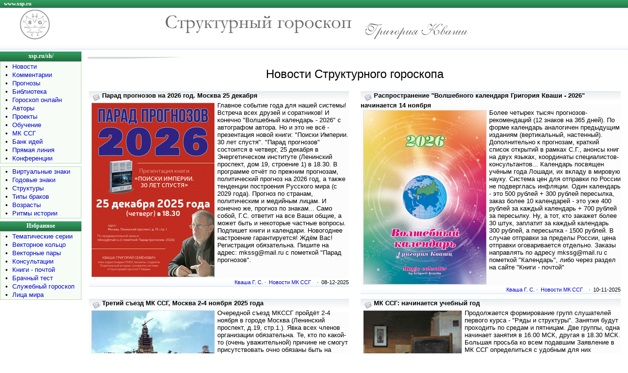

--- FILE ---
content_type: text/html; charset=cp1251
request_url: https://www.xsp.ru/sh/news.php?page=73
body_size: 11844
content:


<!DOCTYPE HTML PUBLIC "-//W3C//DTD HTML 4.01 Transitional//EN"
"http://www.w3.org/TR/html40/loose.dtd">

<html>
<head>
<title>Новости Структурного гороскопа 73</title>
<meta name="copyright" content="c Авторские права - Evgeniy Savenkov Григорий Кваша">
<meta name="description" content="Новости Структурного гороскопа 73">
<meta name="keywords" content="Новости Структурного гороскопа">
<meta name="robots" content="all">
<meta name="url" content="https://xsp.ru/sh/news.php">
<meta http-equiv="Content-Type" content="text/html; charset=Windows-1251">
<meta http-equiv="Content-Language" content="ru">
<meta name="rating" content="general">
<link href=/astro.css type=text/css rel=stylesheet>

</head>

<body>

<TABLE cellSpacing=0 cellPadding=0 width="100%" border=0>
  <TR>
    <TD class="headline" height="16"><a href="/"><div class="texthead"><FONT color=white>www.xsp.ru</font></div></a>
    </TD>
  </TR>

  <TR><TD><IMG height=4 src="/images/dot.gif" width=1 border=0></TD></TR>
  <TR>
    <TD>
      <TABLE cellSpacing=0 cellPadding=0 width="100%" border=0>
        <TR>
		  <td width="40"></td>
          <td><A href="/sh/"><img src="/sh/images/shlogoaz.gif" alt="Структурный гороскоп Григория Кваши - xsp.ru/sh/" width="62" height="60" border="0"></A></td>
          <td width="45%" align="right" valign="middle"><img src="/sh/images/sg.gif" alt="Структурный гороскоп" width="381" height="37" border="0"></td>
		  <td width="25"></td>		  
          <td width="42%" align="left" valign="bottom"><a href="mailto:g-s-kvasha@mail.ru?subject=xsp.ru/sh/"><img src="/sh/images/kvasha.gif" alt="Написать письмо автору..." width="211" height="33" border="0" align="bottom"></A></td>
		  <td align="left" valign="top">
		  		  </td>
   	    </TR></TABLE></TD></TR>
  <TR>                <TD><IMG height=4 src="/images/dot.gif" width=1 border=0></TD></TR>
  <TR>
    <td height="16" class="topline"></td>
   </TR>
  <TR class="line"><td colspan="2"><IMG height=1 src="/images/dot.gif" width=1 border=0></td></TR>
  <TR>             <TD colspan="2"><IMG height=4 src="/images/dot.gif" width=1 border=0></TD></TR></TABLE>

<TABLE cellSpacing=0 cellPadding=0 width="100%" border=0>
  <TR><TD vAlign=top >      <TABLE cellSpacing=0 cellPadding=0 width="166" border=0>
        <TR class="menu"><TD height="20" align=middle><A href="/sh/"><div class="textmenu"><FONT color=white>xsp.ru/sh/</font></div></A></TD></TR>
        <TR>
          <TD class="bordermenu">
            <TABLE cellSpacing=1 cellPadding=0 width="100%" border=0>
              <TR>
                <TD class="fonmenu">
                  <TABLE cellSpacing=2 cellPadding=0 width="100%" border=0>
                    <TR><td align="center" width="20"  >•</td><TD><A href="/sh/news.php">Новости</A></TD></TR>
                    <TR><td align="center" width="20"  >•</td><TD><A href="/sh/comment.php">Комментарии</A></TD></TR>
                    <TR><td align="center" valign="top">•</td><TD><A href="/sh/forecasts/">Прогнозы</A></TD></TR>
                    <TR><td align="center" valign="top">•</td><TD><A href="/sh/pub/?GodLo=2021&GodHi=2030">Библиотека</A></TD></TR>
                    <TR><td align="center" valign="top">•</td><TD><A href="/sh/online/">Гороскоп онлайн</A></TD></TR>
                    <TR><td align="center" valign="top">•</td><TD><A href="/sh/authors.php">Авторы</A></TD></TR>
                    <TR><td align="center" valign="top">•</td><TD><A href="/sh/projects/">Проекты</A></TD></TR>
                    <TR><td align="center" valign="top">•</td><TD><A href="/sh/edu/">Обучение</A></TD></TR>
                    <TR><td align="center" valign="top">•</td><TD><A href="/sh/mkssg/">МК ССГ</A></TD></TR>					
                    <TR><td align="center" valign="top">•</td><TD><A href="/sh/idei/">Банк идей</A></TD></TR>										
                    <TR><td align="center" valign="top">•</td><TD><A href="/sh/kvashaline/">Прямая линия</A></TD></TR>															
                    <TR><td align="center" valign="top">•</td><TD><A href="/sh/konf/">Конференции</A></TD></TR>
                  </TABLE></TD></TR></TABLE></TD></TR>
        <TR><TD><IMG height=6 src="/images/dot.gif" width=100% border=0></TD></TR></TABLE>
		
      <TABLE cellSpacing=0 cellPadding=0 width="166" border=0>
        <TR><TD class="bordermenu">
            <TABLE cellSpacing=1 cellPadding=0 width="100%" border=0>
              <TR>
                <TD class="fonmenu">
                  <TABLE cellSpacing=2 cellPadding=0 width="100%" border=0>
                       <TR><td align="center" valign="top" width="20">•</td><TD><A href="/sh/virt/">Виртуальные знаки</A></TD></TR>
                       <TR><td align="center" valign="top">           •</td><TD><A href="/sh/znaki/">Годовые знаки</A></TD></TR>					   
                       <TR><td align="center" valign="top">           •</td><TD><A href="/sh/structures/">Структуры</A></TD></TR>
                       <TR><td align="center" valign="top">           •</td><TD><A href="/sh/brak/">Типы браков</A></TD></TR>
                       <TR><td align="center" valign="top">           •</td><TD><A href="/sh/age/?id=0">Возрасты</A></TD></TR>
                       <TR><td align="center" valign="top">           •</td><TD><A href="/sh/history/">Ритмы истории</A></TD></TR>					   
                  </TABLE></TD></TR></TABLE></TD></TR>
        <TR><TD><IMG height=6 src="/images/dot.gif" width="100%" border=0></TD></TR></TABLE>
			

      <TABLE cellSpacing=0 cellPadding=0 width="166" border=0>
        <TR class="menu"><TD height="20" align=middle><div class="textmenu"><FONT color=white>Избранное</font></div></TD></TR>
        <TR><TD class="bordermenu">
            <TABLE cellSpacing=1 cellPadding=0 width="100%" border=0>
              <TR>
                <TD class="fonmenu">
                  <TABLE cellSpacing=2 cellPadding=0 width="100%" border=0>
                       <TR><td align="center" valign="top" width="20">•</td><TD><a href="/sh/projects/temseries.php">Тематические серии</a></TD></TR>				  
                       <TR><td align="center" valign="top">           •</td><TD><a href="/sh/structures/vekt/vekt.php">Векторное кольцо</a></TD></TR>					   
                       <TR><td align="center" valign="top">           •</td><TD><a href="/sh/projects/pairphotos/">Векторные пары</a></TD></TR>
                       <TR><td align="center" valign="top">           •</td><TD><a href="/g-s-kvasha/cons.php">Консультации</a></TD></TR>
                       <TR><td align="center" valign="top">           •</td><TD><A href="/buybook/show_kor.php">Книги - почтой</A></TD></TR>
                       <TR><td align="center" valign="top">           •</td><TD><A href="/sh/online/btest/btest.php">Брачный тест</A></TD></TR>
                       <TR><td width="20" align="center" valign="top">•</td><TD><a href="/sh/structures/sl/">Служебный гороскоп</a></TD></TR>					   
                       <TR><td align="center" valign="top" width="20">•</td><TD><a href="/sh/projects/vipvirt/aristocrat.php">Лица мира</a></TD></TR>					   
                  </TABLE></TD></TR></TABLE></TD></TR>
        <TR><TD><IMG height=6 src="/images/dot.gif" width="100%" border=0></TD></TR></TABLE>


<br>

<table width="150" border="0" align="left">
<tr><td width="150">
<!-- Yandex.RTB R-A-136211-1 -->
<div id="yandex_rtb_R-A-136211-1"></div>
<script type="text/javascript">
    (function(w, d, n, s, t) {
        w[n] = w[n] || [];
        w[n].push(function() {
            Ya.Context.AdvManager.render({
                blockId: "R-A-136211-1",
                renderTo: "yandex_rtb_R-A-136211-1",
                async: true
            });
        });
        t = d.getElementsByTagName("script")[0];
        s = d.createElement("script");
        s.type = "text/javascript";
        s.src = "//an.yandex.ru/system/context.js";
        s.async = true;
        t.parentNode.insertBefore(s, t);
    })(this, this.document, "yandexContextAsyncCallbacks");
</script>

</td></tr></table>
<br></TD><!-- 1 столбец -->
    
    <TD vAlign=top width="100%">  <!-- начало 2 столбца -->
     <table width="100%" cellpadding="8"><tr><td>

      <TABLE cellSpacing=0 cellPadding=0 width="100%" border=0>
	    <TR><TD height=6><img height=6  src="/images/bg_2.jpg" width=201></td></tr>
        <TR>
          <TD width="100%">

<center><h1>Новости Структурного гороскопа</h1></center>
		  
		  <table width='100%' border='0' cellspacing='0' cellpadding='5'><tr><td valign='top' width=50%><TABLE cellSpacing=0 cellPadding=0 width='100%' border=0><TR class='line'><TD><IMG height=1 src='/images/dot.gif' width=1 border=0></TD></TR><tr align='left'><td class='top0line'><img src='/images/news.png' alt='' border='0' align='middle'> <b>Парад прогнозов на 2026 год. Москва 25 декабря</b><br>
<a href="#" onclick="javascript:window.open('/other/imgnews/g20251208big.jpg','Картинка','width=735','height=35')"><img src='/other/imgnews/g20251208sm.jpg' hspace='5' vspace='2' border='1' align='left' style='border-color: #e0e0e0;'></a>
Главное событие года для нашей системы! Встреча всех друзей и соратников! И конечно "Волшебный календарь - 2026" с автографом автора. Но и это не всё - презентация новой книги: "Поиски Империи. 30 лет спустя". "Парад прогнозов" состоится в четверг, 25 декабря в Энергетическом институте (Ленинский проспект, дом 19, строение 1) в 18.30. В программе отчёт по прежним прогнозам, политический прогноз на 2026 год, а также тенденции построения Русского мира (с 2029 года). Прогноз по странам, политическим и медийным лицам. И конечно же, прогноз по знакам... Само собой, Г.С. ответит на все Ваши общие, а может быть и некоторые частные вопросы. Подпишет книги и календари. Новогоднее настроение гарантируется! Ждём Вас! Регистрация обязательна. Пишите на адрес: mkssg@mail.ru с пометкой "Парад прогнозов".</td></tr><tr><td height='16' class='topline' align='right'><a href="https://xsp.ru/g-s-kvasha/">Кваша Г. С.</a> ·&nbsp;&nbsp;<a href='/sh/projects/temseries.php?id=96'>Новости МК ССГ</a>&nbsp;&nbsp; &nbsp;·&nbsp; 08-12-2025</td></tr><TR class='line'><TD><IMG height=1 src='/images/dot.gif' width=1 border=0></TD></TR></table></td><td width='8'>&nbsp;</td><td valign='top' width=50%><TABLE cellSpacing=0 cellPadding=0 width='100%' border=0><TR class='line'><TD><IMG height=1 src='/images/dot.gif' width=1 border=0></TD></TR><tr align='left'><td class='top0line'><img src='/images/news.png' alt='' border='0' align='middle'> <b>Распространение "Волшебного календаря Григория Кваши - 2026" начинается 14 ноября</b><br>
<a href="#" onclick="javascript:window.open('/other/imgnews/g20251110big.jpg','Картинка','width=735','height=35')"><img src='/other/imgnews/g20251110sm.jpg' hspace='5' vspace='2' border='1' align='left' style='border-color: #e0e0e0;'></a>
Более четырех тысяч прогнозов-рекомендаций (12 знаков на 365 дней). По форме календарь аналогичен предыдущим изданиям (вертикальный, настенный). Дополнительно к прогнозам, краткий список открытий в рамках С.Г., анонсы книг на двух языках, координаты специалистов-консультантов... Календарь посвящен учёным года Лошади, их вкладу в мировую науку. Система цен для отправки по России не подверглась инфляции. Один календарь - это 500 рублей + 300 рублей пересылка, заказ более 10 календарей - это уже 400 рублей за каждый календарь + 700 рублей за пересылку. Ну, а тот, кто закажет более 30 штук, заплатит за каждый календарь 300 рублей, а пересылка - 1500 рублей. В случае отправки за пределы России, цена отправки оговаривается отдельно. Заказы направлять по адресу mkssg@mail.ru с пометкой "Календарь", либо через раздел на сайте "Книги - почтой"</td></tr><tr><td height='16' class='topline' align='right'><a href="https://xsp.ru/g-s-kvasha/">Кваша Г. С.</a> ·&nbsp;&nbsp;<a href='/sh/projects/temseries.php?id=96'>Новости МК ССГ</a>&nbsp;&nbsp; &nbsp;·&nbsp; 10-11-2025</td></tr><TR class='line'><TD><IMG height=1 src='/images/dot.gif' width=1 border=0></TD></TR></table></td></tr><tr><td valign='top' width=50%><TABLE cellSpacing=0 cellPadding=0 width='100%' border=0><TR class='line'><TD><IMG height=1 src='/images/dot.gif' width=1 border=0></TD></TR><tr align='left'><td class='top0line'><img src='/images/news.png' alt='' border='0' align='middle'> <b>Третий съезд МК ССГ, Москва 2-4 ноября 2025 года</b><br>
<a href="#" onclick="javascript:window.open('/other/imgnews/g20251003big.jpg','Картинка','width=735','height=35')"><img src='/other/imgnews/g20251003sm.jpg' hspace='5' vspace='2' border='1' align='left' style='border-color: #e0e0e0;'></a>
Очередной съезд МКССГ пройдёт 2-4 ноября в городе Москва (Ленинский проспект, д.19, стр.1.). Явка всех членов организации обязательна. Те, кто по какой-то (очень уважительной) причине не смогут присутствовать очно обязаны  быть на съезде через Zoom или MAX. Предварительная регистрация начинается с сегодняшнего дня. Свяжитесь с главой Оргкомитета Ермаковой Ольгой (по ВАЦАП или Телеграмм) по номеру 8-909-305-23-43. Всем желающим выступить на съезде с сообщением (5-10 минут) просьба подать заявку до начала съезда. По окончании съезда (4, 5 и 6 ноября) для желающих будет проведен курс Политического консультанта. Также заявку надо подать до съезда. По вопросам расселения также обращайтесь в Оргкомитет. </td></tr><tr><td height='16' class='topline' align='right'><a href="https://xsp.ru/g-s-kvasha/">Кваша Г. С.</a> ·&nbsp;&nbsp;<a href='/sh/projects/temseries.php?id=92'>Съезд МК ССГ</a>&nbsp;&nbsp; &nbsp;·&nbsp; 03-10-2025</td></tr><TR class='line'><TD><IMG height=1 src='/images/dot.gif' width=1 border=0></TD></TR></table></td><td width='8'>&nbsp;</td><td valign='top' width=50%><TABLE cellSpacing=0 cellPadding=0 width='100%' border=0><TR class='line'><TD><IMG height=1 src='/images/dot.gif' width=1 border=0></TD></TR><tr align='left'><td class='top0line'><img src='/images/news.png' alt='' border='0' align='middle'> <b>МК ССГ: начинается учебный год</b><br>
<a href="#" onclick="javascript:window.open('/other/imgnews/g20140202big.jpg','Картинка','width=735','height=35')"><img src='/other/imgnews/g20140202sm.jpg' hspace='5' vspace='2' border='1' align='left' style='border-color: #e0e0e0;'></a>
Продолжается формирование групп слушателей первого курса - "Ряды и структуры". Занятия будут проходить по средам и пятницам. Две группы, одна  начинает занятия в 16.00 МСК, другая в 18.30 МСК. Большая просьба ко всем подавшим Заявление в МК ССГ определиться с удобным для них вариантом и сообщить об этом по электронной почте по адресу mkssg@mail.ru Кстати, для тех кто ещё не подал Заявление, остаются считанные дни, чтобы успеть это сделать. Иначе придётся ждать до весны. Напоминаем, что курс "Ряды и структуры" закладывает тот самый фундамент, без которого дальнейшее обучение никак не может состояться</td></tr><tr><td height='16' class='topline' align='right'><a href="https://xsp.ru/g-s-kvasha/">Кваша Г. С.</a> ·&nbsp;&nbsp;<a href='/sh/projects/temseries.php?id=96'>Новости МК ССГ</a>&nbsp;&nbsp; &nbsp;·&nbsp; 26-08-2025</td></tr><TR class='line'><TD><IMG height=1 src='/images/dot.gif' width=1 border=0></TD></TR></table></td></tr><tr><td valign='top' width=50%><TABLE cellSpacing=0 cellPadding=0 width='100%' border=0><TR class='line'><TD><IMG height=1 src='/images/dot.gif' width=1 border=0></TD></TR><tr align='left'><td class='top0line'><img src='/images/news.png' alt='' border='0' align='middle'> <b>"Теоретическая история - 2023", последние 10 экземпляров</b><br>
<a href="#" onclick="javascript:window.open('/other/imgnews/g20230910big.jpg','Картинка','width=735','height=35')"><img src='/other/imgnews/g20230910sm.jpg' hspace='5' vspace='2' border='1' align='left' style='border-color: #e0e0e0;'></a>
"Теоретическая история - 2023" была напечатана в два приёма. Оба тиража практически распроданы, осталось 10 экземпляров. Принято решение, что больше допечаток не будет. Начинается подготовка к изданию книги "Теоретическая история - 2026". Разумеется, что новое издание будет очень сильно отличаться от "ТИ-23". В самое ближайшее время "ТИ-23" будет снята с продажи. Так что неуспевшие заказать книгу должны поторопиться. Для заказа достаточно пройти в раздел <a href=https://xsp.ru/buybook/show_kor.php>Книги - почтой</a>, и сделать заказ. Не откладывайте свои намерения надолго, реализованы будут только первые 10 заказов</td></tr><tr><td height='16' class='topline' align='right'><a href="https://xsp.ru/g-s-kvasha/">Кваша Г. С.</a> ·&nbsp;&nbsp;<a href='/sh/projects/temseries.php?id=91'>Издательство СГ</a>&nbsp;&nbsp; &nbsp;·&nbsp; 20-08-2025</td></tr><TR class='line'><TD><IMG height=1 src='/images/dot.gif' width=1 border=0></TD></TR></table></td><td width='8'>&nbsp;</td><td valign='top' width=50%><TABLE cellSpacing=0 cellPadding=0 width='100%' border=0><TR class='line'><TD><IMG height=1 src='/images/dot.gif' width=1 border=0></TD></TR><tr align='left'><td class='top0line'><img src='/images/news.png' alt='' border='0' align='middle'> <b>Издательство ГСК - второе дыхание</b><br>
<a href="#" onclick="javascript:window.open('/other/imgnews/g20250405big.jpg','Картинка','width=735','height=35')"><img src='/other/imgnews/g20250405sm.jpg' hspace='5' vspace='2' border='1' align='left' style='border-color: #e0e0e0;'></a>
После затянувшейся паузы (2016-2020) у нашего издательства открылось второе дыхание. За последние годы изданы "Французский метроном", "Теоретическая история - 2023" и "...боги,боги." Это не считая ежегодных "Волшебных календарей". Сейчас не редакционном столе (в редакционном портфеле) сразу четыре книги. 1. "Книга открытий" - формат, как у "ТИ-23". 2. "Секретный фарватер" (Голован, Мертвяк) - формат подарочной книги (с "ушами"). 3. Переиздание "ТИ-23" под названием "ТИ-25". И, наконец, открывается новый ряд книг - сильно оптимизированные классические книги по ТИ. Первым будет изданы "Поиски Империи". Разумеется, издательство ждёт помощи от Вас. Любые Ваши заказы через "<a href=https://www.xsp.ru/buybook/show_kor.php>Книги-почтой</a>" Ждём!</td></tr><tr><td height='16' class='topline' align='right'><a href="https://xsp.ru/g-s-kvasha/">Кваша Г. С.</a> ·&nbsp;&nbsp;<a href='/sh/projects/temseries.php?id=91'>Издательство СГ</a>&nbsp;&nbsp; &nbsp;·&nbsp; 05-04-2025</td></tr><TR class='line'><TD><IMG height=1 src='/images/dot.gif' width=1 border=0></TD></TR></table></td></tr><tr><td valign='top' width=50%><TABLE cellSpacing=0 cellPadding=0 width='100%' border=0><TR class='line'><TD><IMG height=1 src='/images/dot.gif' width=1 border=0></TD></TR><tr align='left'><td class='top0line'><img src='/images/news.png' alt='' border='0' align='middle'> <b>МК ССГ: начинается учебный год</b><br>
<a href="#" onclick="javascript:window.open('/other/imgnews/g20101231big.jpg','Картинка','width=735','height=35')"><img src='/other/imgnews/g20250315sm.jpg' hspace='5' vspace='2' border='1' align='left' style='border-color: #e0e0e0;'></a>
Продолжается формирование групп слушателей первого курса - "Ряды и структуры". Начало занятий 19 марта. Пять структур на Годовых знаках и пять структур на Календарных знаках. 19 базовых качеств Годовых знаков и 19 Календарных инстинктов. И под каждое качество свой Ряд великих людей и великих свершений. Без этой базы невозможно понять суть Структурного гороскопа, невозможно консультировать людей, которые ищут своё место в этом мире, пытаются разобраться в своём предназначении.  Чтобы поступить на 1 курс достаточно подать заявление на вступление в МК ССГ пройдя по ссылке <a href=https://xsp.ru/sh/edu/zan.php> Заявление на Специалиста Структурного Гороскопа</a> Не откладывайте своё решение</td></tr><tr><td height='16' class='topline' align='right'><a href="https://xsp.ru/g-s-kvasha/">Кваша Г. С.</a> ·&nbsp;&nbsp;<a href='/sh/projects/temseries.php?id=96'>Новости МК ССГ</a>&nbsp;&nbsp; &nbsp;·&nbsp; 15-03-2025</td></tr><TR class='line'><TD><IMG height=1 src='/images/dot.gif' width=1 border=0></TD></TR></table></td><td width='8'>&nbsp;</td><td valign='top' width=50%><TABLE cellSpacing=0 cellPadding=0 width='100%' border=0><TR class='line'><TD><IMG height=1 src='/images/dot.gif' width=1 border=0></TD></TR><tr align='left'><td class='top0line'><img src='/images/news.png' alt='' border='0' align='middle'> <b>Дзен - Опровержение Григория Кваши</b><br>
<a href="#" onclick="javascript:window.open('/other/imgnews/g20250215big.jpg','Картинка','width=735','height=35')"><img src='/other/imgnews/g20250215sm.jpg' hspace='5' vspace='2' border='1' align='left' style='border-color: #e0e0e0;'></a>
Нашему с Вами сайту 18 лет. Это место встречи всех, кто заинтересован в развитии СГ и ТИ - единственных наук на гуманитарной территории. Сайт великолепен, его рубрики - это место сбора всей актуальной информации. Прямая линия нашего сайта полностью дублируется на Telergram-канале, который так и называется "Григорий Кваша - Прямая линия". Пришло время заняться критикой параллельных систем и теорий. Два года я публикую персональные критические статьи, они размещены в "Библиотеке". Но время диктует свои темпы. Нужны более "горячие" отзывы. Для этого открыт Дзен-канал "<a href="https://dzen.ru/id/655f86ba0a51d7775b734446">Опровержение Григория Кваши</a>", за 10 дней там размещены 15 статей. Думается, это очень своевременно (2025 - горячий год!) и очень интересно. Прошу всех в гости! </td></tr><tr><td height='16' class='topline' align='right'><a href="https://xsp.ru/g-s-kvasha/">Кваша Г. С.</a> ·&nbsp;&nbsp;<a href='/sh/projects/temseries.php?id=108'>Библиотека СГ</a>&nbsp;&nbsp; &nbsp;·&nbsp; 15-02-2025</td></tr><TR class='line'><TD><IMG height=1 src='/images/dot.gif' width=1 border=0></TD></TR></table></td></tr><tr><td valign='top' width=50%><TABLE cellSpacing=0 cellPadding=0 width='100%' border=0><TR class='line'><TD><IMG height=1 src='/images/dot.gif' width=1 border=0></TD></TR><tr align='left'><td class='top0line'><img src='/images/news.png' alt='' border='0' align='middle'> <b>"Странник. Молчун" разослан подписчикам</b><br>
<a href="#" onclick="javascript:window.open('/other/imgnews/g20240530big.jpg','Картинка','width=735','height=35')"><img src='/other/imgnews/g20240530sm.jpg' hspace='5' vspace='2' border='1' align='left' style='border-color: #e0e0e0;'></a>
Дорогие друзья! Большое спасибо всем, кто поддержал, в меру сил, издание книги по 11-му и 12-му архетипам. Было очень важно почувствовать ваше неравнодушие. Книга напечатана и разослана всем подписчикам. Если вдруг кто-то из подписчиков не получил книгу или извещение о том, что она выслана, просьба немедленно сообщить об этом по адресу g-s-kvasha@mail.ru Всем, кто хотел бы приобрести книгу по старой цене, просьба отправить заявку на "<a href=/buybook/show_kor.php>Книги-почтой</a>" до 15 января. После 15 января 2025 года цена всех подарочных изданий ("Гороскоп Аристократа", "Наставник", "Перекрестки любви. Равный брак", "Господа Учёные", "Французский метроном", "Странник. Молчун") повышается с 800 до 1200 рублей </td></tr><tr><td height='16' class='topline' align='right'><a href="https://xsp.ru/g-s-kvasha/">Кваша Г. С.</a> ·&nbsp;&nbsp;<a href='/sh/projects/temseries.php?id=91'>Издательство СГ</a>&nbsp;&nbsp; &nbsp;·&nbsp; 30-12-2024</td></tr><TR class='line'><TD><IMG height=1 src='/images/dot.gif' width=1 border=0></TD></TR></table></td><td width='8'>&nbsp;</td><td valign='top' width=50%><TABLE cellSpacing=0 cellPadding=0 width='100%' border=0><TR class='line'><TD><IMG height=1 src='/images/dot.gif' width=1 border=0></TD></TR><tr align='left'><td class='top0line'><img src='/images/news.png' alt='' border='0' align='middle'> <b>Парад прогнозов на 2025 год. Москва, 21 декабря</b><br>
<a href="#" onclick="javascript:window.open('/other/imgnews/g20241209big.jpg','Картинка','width=735','height=35')"><img src='/other/imgnews/g20241209sm.jpg' hspace='5' vspace='2' border='1' align='left' style='border-color: #e0e0e0;'></a>
Главное событие года для нашей системы! Встреча всех друзей и соратников! И конечно "Волшебный календарь - 2025" с автографом автора. "Парад прогнозов" состоится в субботу, 21 декабря в Энергетическом институте (Ленинский проспект, дом 19, строение 1) в 17.30. В программе отчет по прежним прогнозам, политический прогноз на год (2025) и четырехлетие (2025-2029), прогноз по странам, прогноз по известным политическим и медийным лицам. И конечно же, прогноз по знакам, который будет полностью озвучен впервые именно на "Параде прогнозов". Само собой, Г.С. ответит на все Ваши общие, а может быть и некоторые частные вопросы. Подпишет книги и календари. Новогоднее настроение гарантируется! Ждём Вас! Регистрация обязательна. Пишите на адрес: mkssg@mail.ru с пометкой "Парад прогнозов".</td></tr><tr><td height='16' class='topline' align='right'><a href="https://xsp.ru/g-s-kvasha/">Кваша Г. С.</a> ·&nbsp;&nbsp;<a href='/sh/projects/temseries.php?id=96'>Новости МК ССГ</a>&nbsp;&nbsp; &nbsp;·&nbsp; 09-12-2024</td></tr><TR class='line'><TD><IMG height=1 src='/images/dot.gif' width=1 border=0></TD></TR></table></td></tr><tr><td valign='top' width=50%><TABLE cellSpacing=0 cellPadding=0 width='100%' border=0><TR class='line'><TD><IMG height=1 src='/images/dot.gif' width=1 border=0></TD></TR><tr align='left'><td class='top0line'><img src='/images/news.png' alt='' border='0' align='middle'> <b>Распространение "Волшебного календаря Григория Кваши - 2025" начинается 2 декабря</b><br>
<a href="#" onclick="javascript:window.open('/other/imgnews/g20241201big.jpg','Картинка','width=735','height=35')"><img src='/other/imgnews/g20241201sm.jpg' hspace='5' vspace='2' border='1' align='left' style='border-color: #e0e0e0;'></a>
Более четырех тысяч прогнозов-рекомендаций (12 знаков на 365 дней). По форме календарь аналогичен предыдущим изданиям (вертикальный, настенный). Дополнительно к прогнозам, краткий список открытий в рамках С.Г., анонсы книг на двух языках, координаты специалистов-консультантов... Календарь посвящен годам Змеи, их роли в мировой истории. Система цен для отправки по России не подверглась инфляции. Один календарь - это 500 рублей + 300 рублей пересылка, заказ более 10 календарей - это уже 400 рублей за каждый календарь + 500 рублей за пересылку. Ну, а тот, кто закажет более 30 штук, заплатит за каждый календарь 300 рублей, а пересылка - 1000 рублей. В случае отправки за пределы России, цена отправки оговаривается отдельно. Заказы направлять по адресу mkssg@mail.ru с пометкой "Календарь", либо через раздел на сайте "Книги - почтой"</td></tr><tr><td height='16' class='topline' align='right'><a href="https://xsp.ru/g-s-kvasha/">Кваша Г. С.</a> ·&nbsp;&nbsp;<a href='/sh/projects/temseries.php?id=96'>Новости МК ССГ</a>&nbsp;&nbsp; &nbsp;·&nbsp; 01-12-2024</td></tr><TR class='line'><TD><IMG height=1 src='/images/dot.gif' width=1 border=0></TD></TR></table></td><td width='8'>&nbsp;</td><td valign='top' width=50%><TABLE cellSpacing=0 cellPadding=0 width='100%' border=0><TR class='line'><TD><IMG height=1 src='/images/dot.gif' width=1 border=0></TD></TR><tr align='left'><td class='top0line'><img src='/images/news.png' alt='' border='0' align='middle'> <b>"Странник. Молчун" - уже в печати!</b><br>
<a href="#" onclick="javascript:window.open('/other/imgnews/g20240530big.jpg','Картинка','width=735','height=35')"><img src='/other/imgnews/g20240530sm.jpg' hspace='5' vspace='2' border='1' align='left' style='border-color: #e0e0e0;'></a>
Очередной праздник на нашей улице! "Странник. Молчун" - уже в печати! Максимальный срок печати - 4 недели. Ноябрь, декабрь на то, чтобы приобрести  книгу по старой цене. С 1 января цена всех подарочных изданий ("Гороскоп Аристократа", "Перекрестки любви", "Наставник", "Господа Учёные", "Французский метроном", "Странник. Молчун") будет повышена до 1200 рублей. Также, начиная с 1 января, исчезнут объявленные льготы (более 9 шт. в любом наборе - по 500 рублей, и более 50 шт. в любом наборе - по 300 рублей). Два месяца для тех, кто хотел бы воспользоваться льготными ценами. Ну, а с 2025 года нас всех ждут цены, соответствующие современной реальности, без льгот и скидок...</td></tr><tr><td height='16' class='topline' align='right'><a href="https://xsp.ru/g-s-kvasha/">Кваша Г. С.</a> ·&nbsp;&nbsp;<a href='/sh/projects/temseries.php?id=91'>Издательство СГ</a>&nbsp;&nbsp; &nbsp;·&nbsp; 04-11-2024</td></tr><TR class='line'><TD><IMG height=1 src='/images/dot.gif' width=1 border=0></TD></TR></table></td></tr><tr><td valign='top' width=50%><TABLE cellSpacing=0 cellPadding=0 width='100%' border=0><TR class='line'><TD><IMG height=1 src='/images/dot.gif' width=1 border=0></TD></TR><tr align='left'><td class='top0line'><img src='/images/news.png' alt='' border='0' align='middle'> <b>СГ и ТИ перемещаются в RUTUBE</b><br>
<a href="#" onclick="javascript:window.open('/other/imgnews/g20240914big.jpg','Картинка','width=735','height=35')"><img src='/other/imgnews/g20240914sm.jpg' hspace='5' vspace='2' border='1' align='left' style='border-color: #e0e0e0;'></a>
Случилось неизбежное, YouTube начинают притормаживать, и само его существование в России ставится под вопрос. Возможно, что YouTube одумается и восстановит своё лидерство на нашей территории, но скорее всего, что нет. В любом случае мы начинаем загружать нашу Видеотеку на Rutube. Конечно, быстро восстановиться сложно. На YouTube нам удалось достичь многого: 20.000 подписчиков 130 роликов, многие под 100.000 просмотров, а рекорд 380.000, суммарно 1.666.000 просмотров. На новом канале  "<a href="https://rutube.ru/channel/42475395/">Григорий Кваша.Фактор времени</a>" пока 56 роликов. Но будет гораздо больше. Добро пожаловать!</td></tr><tr><td height='16' class='topline' align='right'><a href="https://xsp.ru/g-s-kvasha/">Кваша Г. С.</a> ·&nbsp;&nbsp;<a href='/sh/projects/temseries.php?id=93'>Видеотека</a>&nbsp;&nbsp; &nbsp;·&nbsp; 14-09-2024</td></tr><TR class='line'><TD><IMG height=1 src='/images/dot.gif' width=1 border=0></TD></TR></table></td><td width='8'>&nbsp;</td><td valign='top' width=50%><TABLE cellSpacing=0 cellPadding=0 width='100%' border=0><TR class='line'><TD><IMG height=1 src='/images/dot.gif' width=1 border=0></TD></TR><tr align='left'><td class='top0line'><img src='/images/news.png' alt='' border='0' align='middle'> <b>5 сентября, 19.00 - День открытых дверей (Ленинский,19)</b><br>
<a href="#" onclick="javascript:window.open('/other/imgnews/g20240831big.jpg','Картинка','width=735','height=35')"><img src='/other/imgnews/g20240831sm.jpg' hspace='5' vspace='2' border='1' align='left' style='border-color: #e0e0e0;'></a>
Вот и кончилось лето! Пора задуматься об учёбе! Всем, кто хотел бы разобраться в человеке, самом себе, своих близких, человеке как явлении, человечестве в целом, надо подумать о вступлении в МК ССГ. Решиться на этот шаг, наверное, не легко, кругом столько раскрученных брендов... Увы, в гуманитарной сфере с образованием всё очень и очень плохо. Никакой психологии и философии как науки не получилось. Наука только у нас! Хотите узнать подробности о процессе обучения, приходите. День открытых дверей! Будем знакомиться! Встречу проводят Татьяна Усиленок и Григорий Кваша. Ответим на любые ваши вопросы. Ждём вас в четверг, 5 сентября в 19.00 по адресу: Москва, Ленинский пр. д.19, стр 1. Предварительная запись обязательна. Пишите по адресу: mkssg@mail.ru с пометкой "День открытых дверей"</td></tr><tr><td height='16' class='topline' align='right'><a href="https://xsp.ru/g-s-kvasha/">Кваша Г. С.</a> ·&nbsp;&nbsp;<a href='/sh/projects/temseries.php?id=96'>Новости МК ССГ</a>&nbsp;&nbsp; &nbsp;·&nbsp; 31-08-2024</td></tr><TR class='line'><TD><IMG height=1 src='/images/dot.gif' width=1 border=0></TD></TR></table></td></tr><tr><td valign='top' width=50%><TABLE cellSpacing=0 cellPadding=0 width='100%' border=0><TR class='line'><TD><IMG height=1 src='/images/dot.gif' width=1 border=0></TD></TR><tr align='left'><td class='top0line'><img src='/images/news.png' alt='' border='0' align='middle'> <b>Библиотека СГ. 1987-1990</b><br>
 <img src='/other/imgnews/20240801.jpg' alt='' border='1' hspace='5' vspace='2' align='left' style='border-color: #e0e0e0;'> 
Количество ошибок и полуошибок в первых статьях было достаточно велико. Но в них дух великих и внезапных открытий и прозрений первых лет СГ. Все статьи даются в том виде, как они были опубликованы, без позднего редактирования. 1990 год. Беспомощная, но столь важная для Теории статья "<a href=https://xsp.ru/sh/pub/outpub.php?id=11>Браки совершаются на небесах</a>". Статья "Вечные дети" вышедшая под названием "<a href=https://xsp.ru/sh/pub/outpub.php?id=13>Марк Твен родился в год Козы</a>". Фундаментальная работа "<a href=https://xsp.ru/sh/pub/outpub.php?id=14>Векторное кольцо</a>". Околофутбольное обозрение "<a href=https://xsp.ru/sh/pub/outpub.php?id=15>Выйдет ли вперед минское "Динамо"?</a>. Статья для газеты "Карьера" "<a href=https://xsp.ru/sh/pub/outpub.php?id=16>Повороты фортуны</a>". На этом 1990 год не закончился.</td></tr><tr><td height='16' class='topline' align='right'><a href="https://xsp.ru/g-s-kvasha/">Кваша Г. С.</a> ·&nbsp;&nbsp;<a href='/sh/projects/temseries.php?id=108'>Библиотека СГ</a>&nbsp;&nbsp; &nbsp;·&nbsp; 01-08-2024</td></tr><TR class='line'><TD><IMG height=1 src='/images/dot.gif' width=1 border=0></TD></TR></table></td><td width='8'>&nbsp;</td><td valign='top' width=50%><TABLE cellSpacing=0 cellPadding=0 width='100%' border=0><TR class='line'><TD><IMG height=1 src='/images/dot.gif' width=1 border=0></TD></TR><tr align='left'><td class='top0line'><img src='/images/news.png' alt='' border='0' align='middle'> <b>Судьба ТИ в Ваших руках</b><br>
<a href="#" onclick="javascript:window.open('/other/imgnews/g20230517big.jpg','Картинка','width=735','height=35')"><img src='/other/imgnews/g20230517sm.jpg' hspace='5' vspace='2' border='1' align='left' style='border-color: #e0e0e0;'></a>
Дорогие друзья! Я много раз говорил Вам, что СГ, худо-бедно, прокормит себя сам, а вот ТИ без Вашей поддержки вынуждена будет чахнуть. Нет средств на аренду помещения для семинаров, нет средств на рекламу, на продвижение, на юристов, на переводчиков. Нам нужно зарегистрировать Научный институт, создать учебное заведение. Дел невпроворот, и все они ждут Вашей поддержки. Нужны спонсоры, рекламодатели. Мы проигрываем политологам, и не потому, что у них есть хоть что-то сравнимое с нашей Теорией. Просто их больше, они наглее, у них всё схвачено, а мы скромненько сидим в уголке и шепчемся между собой. На всякий случай ещё раз номера карт для поддержки. Сбербанк 2202 2003 8725 8054 или ВТБ 4893 4703 1300 8192 с пометкой "Судьба ТИ"</td></tr><tr><td height='16' class='topline' align='right'><a href="https://xsp.ru/g-s-kvasha/">Кваша Г. С.</a> ·&nbsp;&nbsp;<a href='/sh/projects/temseries.php?id=108'>Библиотека СГ</a>&nbsp;&nbsp; &nbsp;·&nbsp; 26-06-2024</td></tr><TR class='line'><TD><IMG height=1 src='/images/dot.gif' width=1 border=0></TD></TR></table></td></tr><tr><td valign='top' width=50%><TABLE cellSpacing=0 cellPadding=0 width='100%' border=0><TR class='line'><TD><IMG height=1 src='/images/dot.gif' width=1 border=0></TD></TR><tr align='left'><td class='top0line'><img src='/images/news.png' alt='' border='0' align='middle'> <b>"Странник, Молчун" - подписка объявлена!</b><br>
<a href="#" onclick="javascript:window.open('/other/imgnews/g20240530big.jpg','Картинка','width=735','height=35')"><img src='/other/imgnews/g20240530sm.jpg' hspace='5' vspace='2' border='1' align='left' style='border-color: #e0e0e0;'></a>
Работа над книгой завершена, авторская версия готова полностью. Два, пожалуй, самых загадочных архетипа - 11-ый и 12-ый, Странник и Молчун. В книге 164 страницы и 128 иллюстраций. Качество наивысшее. А вот цена прежняя - 800 рублей. Лучше всего оформить заявку на <a href=https://xsp.ru/buybook/show_kor.php>Книги-почтой</a>. Можно писать напрямую по адресу g-s-kvasha@mail.ru с пометкой "подписка". Книга включена в систему скидок для подарочных изданий (ГА, ПЛ, ШМ, ГУ, ФМ, СМ). Любые 9 книг (6 наименований в любой комбинации) по 600 рублей, либо любые 50 книг (6 наименований в любой комбинации) по 400 рублей. Книга будет издана тиражом по числу подписавшихся. Шансы купить книгу без подписки близки к нулю. Чем быстрее соберём деньги для печати, тем быстрее издадим</td></tr><tr><td height='16' class='topline' align='right'><a href="https://xsp.ru/g-s-kvasha/">Кваша Г. С.</a> ·&nbsp;&nbsp;<a href='/sh/projects/temseries.php?id=91'>Издательство СГ</a>&nbsp;&nbsp; &nbsp;·&nbsp; 30-05-2024</td></tr><TR class='line'><TD><IMG height=1 src='/images/dot.gif' width=1 border=0></TD></TR></table></td><td width='8'>&nbsp;</td><td valign='top' width=50%><TABLE cellSpacing=0 cellPadding=0 width='100%' border=0><TR class='line'><TD><IMG height=1 src='/images/dot.gif' width=1 border=0></TD></TR><tr align='left'><td class='top0line'><img src='/images/news.png' alt='' border='0' align='middle'> <b>Инфоцентр ТИ - первый год</b><br>
<a href="#" onclick="javascript:window.open('/other/imgnews/g20230517big.jpg','Картинка','width=735','height=35')"><img src='/other/imgnews/g20230517sm.jpg' hspace='5' vspace='2' border='1' align='left' style='border-color: #e0e0e0;'></a>
17 мая 2023 года было объявлено о создании Инфоцентра ТИ. Задача, частично осуществленная в журналах "Теоретическая история" (бумажный вариант) и "Принципы истории" (электронная версия) перешла на более фундаментальный уровень, проанализированы книги "Бесконечная империя" (А.Абалов, В.Иноземцев), "Час волка. Введение в хронополитику" (Е.Ларина, В.Овчинский), "Столкновение цивилизаций" (С.Хантингтон), "Стратегия: логика войны и мира" (Э.Люттвак). Также разобраны работы А.Дугина и четыре книги В.Пантина. Инфоцентр ждёт от вас подсказок - каких авторов мы упускаем? Также ожидаем от вас посильной материальной поддержки этому важному делу. Деньги можно перевести на карту Сбербанка 2202 2003 8725 8054 или карту ВТБ 4893 4703 1300 8192 с пометкой "Инфоцентр ТИ"</td></tr><tr><td height='16' class='topline' align='right'><a href="https://xsp.ru/g-s-kvasha/">Кваша Г. С.</a> ·&nbsp;&nbsp;<a href='/sh/projects/temseries.php?id=108'>Библиотека СГ</a>&nbsp;&nbsp; &nbsp;·&nbsp; 26-04-2024</td></tr><TR class='line'><TD><IMG height=1 src='/images/dot.gif' width=1 border=0></TD></TR></table></td></tr><tr><td valign='top' width=50%><TABLE cellSpacing=0 cellPadding=0 width='100%' border=0><TR class='line'><TD><IMG height=1 src='/images/dot.gif' width=1 border=0></TD></TR><tr align='left'><td class='top0line'><img src='/images/news.png' alt='' border='0' align='middle'> <b>25 апреля в 18.30 Открытый семинар по Теоретической истории с Виктором Курляндским</b><br>
<a href="#" onclick="javascript:window.open('/other/imgnews/g20240412big.jpg','Картинка','width=735','height=35')"><img src='/other/imgnews/g20240412sm.jpg' hspace='5' vspace='2' border='1' align='left' style='border-color: #e0e0e0;'></a>
Виктор Курляндский - кандидат технических наук, выпускник МВТУ им Н. Э. Баумана, в настоящее время доцент кафедры Финансов Московского Финансово-Юридического Университета. 
Автор 5 книг, в том числе: "Тайна Санкт-Петербурга", "Рождение и гибель Цивилизаций" (соавтор). Автор статей по истории картографии, археологии, историческому источниковедению. Виктор Владимирович расскажет о Графическом представлении исторической информации. Просьба прийти всем заинтересованным лицам. Ждём вас в четверг, 25 апреля, 18.30. Адрес: Москва, Ленинский проспект, 19, стр. 1. Необходимо подать заявку по адресу mkssg@mail.ru с пометкой "Открытый семинар ТИ".</td></tr><tr><td height='16' class='topline' align='right'><a href="https://xsp.ru/g-s-kvasha/">Кваша Г. С.</a> ·&nbsp;&nbsp;<a href='/sh/projects/temseries.php?id=96'>Новости МК ССГ</a>&nbsp;&nbsp; &nbsp;·&nbsp; 12-04-2024</td></tr><TR class='line'><TD><IMG height=1 src='/images/dot.gif' width=1 border=0></TD></TR></table></td><td width='8'>&nbsp;</td><td valign='top' width=50%><TABLE cellSpacing=0 cellPadding=0 width='100%' border=0><TR class='line'><TD><IMG height=1 src='/images/dot.gif' width=1 border=0></TD></TR><tr align='left'><td class='top0line'><img src='/images/news.png' alt='' border='0' align='middle'> <b>Издательство СГ: положение дел</b><br>
<a href="#" onclick="javascript:window.open('/other/imgnews/g20240306big.jpg','Картинка','width=735','height=35')"><img src='/other/imgnews/g20240306sm.jpg' hspace='5' vspace='2' border='1' align='left' style='border-color: #e0e0e0;'></a>
Уже 17 лет мы издаем "Волшебный календарь" - это успех! Издание журнала "Принципы истории" приостановлено. Но открыта новая серия книг - большие фундаментальные текстовые издания. В этой серии уже вышла "Теоретическая история - 2023". Следующей будет "Книга открытий". На её конструирование уйдёт года два. За это время планируется издать три подарочных издания. Одно из них уже готово, оно посвящено 11-му и 12-му архетипам (концовка "Стремянки" - разгадка главного детектива мироздания). Сроки печати зависят от вас. Свободных денег у издательства нет. Напоминаю, что при покупке подарочных изданий работают две льготные схемы: при покупке более 9 шт. в любом наборе (по 500 руб.) и более 50 шт. (по 300 рублей)</td></tr><tr><td height='16' class='topline' align='right'><a href="https://xsp.ru/g-s-kvasha/">Кваша Г. С.</a> ·&nbsp;&nbsp;<a href='/sh/projects/temseries.php?id=91'>Издательство СГ</a>&nbsp;&nbsp; &nbsp;·&nbsp; 06-03-2024</td></tr><TR class='line'><TD><IMG height=1 src='/images/dot.gif' width=1 border=0></TD></TR></table></td></tr></table><br><b>Страницы:</b>&nbsp;&nbsp;&nbsp;&nbsp;&nbsp;&nbsp;Последняя&nbsp;Следующая&nbsp;&nbsp;<a href=news.php?page=72>Предыдущая</a>&nbsp;<a href=news.php?page=1>Начало</a>&nbsp;<br><table width=100% border=0><tr><td><small><b><a href=news.php?page=73>73</a></b> <a href=news.php?page=72>72</a> <a href=news.php?page=71>71</a> <a href=news.php?page=70>70</a> <a href=news.php?page=69>69</a> <a href=news.php?page=68>68</a> <a href=news.php?page=67>67</a> <a href=news.php?page=66>66</a> <a href=news.php?page=65>65</a> <a href=news.php?page=64>64</a> <a href=news.php?page=63>63</a> <a href=news.php?page=62>62</a> <a href=news.php?page=61>61</a> <a href=news.php?page=60>60</a> <a href=news.php?page=59>59</a> <a href=news.php?page=58>58</a> <a href=news.php?page=57>57</a> <a href=news.php?page=56>56</a> <a href=news.php?page=55>55</a> <a href=news.php?page=54>54</a> <a href=news.php?page=53>53</a> <a href=news.php?page=52>52</a> <a href=news.php?page=51>51</a> <a href=news.php?page=50>50</a> <a href=news.php?page=49>49</a> <a href=news.php?page=48>48</a> <a href=news.php?page=47>47</a> <a href=news.php?page=46>46</a> <a href=news.php?page=45>45</a> <a href=news.php?page=44>44</a> <a href=news.php?page=43>43</a> <a href=news.php?page=42>42</a> <a href=news.php?page=41>41</a> <a href=news.php?page=40>40</a> <a href=news.php?page=39>39</a> <a href=news.php?page=38>38</a> <a href=news.php?page=37>37</a> <a href=news.php?page=36>36</a> <a href=news.php?page=35>35</a> <a href=news.php?page=34>34</a> <a href=news.php?page=33>33</a> <a href=news.php?page=32>32</a> <a href=news.php?page=31>31</a> <a href=news.php?page=30>30</a> <a href=news.php?page=29>29</a> <a href=news.php?page=28>28</a> <a href=news.php?page=27>27</a> <a href=news.php?page=26>26</a> <a href=news.php?page=25>25</a> <a href=news.php?page=24>24</a> <a href=news.php?page=23>23</a> <a href=news.php?page=22>22</a> <a href=news.php?page=21>21</a> <a href=news.php?page=20>20</a> <a href=news.php?page=19>19</a> <a href=news.php?page=18>18</a> <a href=news.php?page=17>17</a> <a href=news.php?page=16>16</a> <a href=news.php?page=15>15</a> <a href=news.php?page=14>14</a> <a href=news.php?page=13>13</a> <a href=news.php?page=12>12</a> <a href=news.php?page=11>11</a> <a href=news.php?page=10>10</a> <a href=news.php?page=9>9</a> <a href=news.php?page=8>8</a> <a href=news.php?page=7>7</a> <a href=news.php?page=6>6</a> <a href=news.php?page=5>5</a> <a href=news.php?page=4>4</a> <a href=news.php?page=3>3</a> <a href=news.php?page=2>2</a> <a href=news.php?page=1>1</a> </small></td></tr></table> 
		  
		  </td>
        </TR><TR><TD><IMG height=10 alt="" src="/images/dot.gif" width=100% border=0></TD></TR>		
	  </TABLE>
 

     </td></tr></table>         <!-- конец 2 столбца -->
	 

</TR></TABLE>	

<table width="100%" border="0" cellpadding="0" cellspacing="2">
  <tr><td height=1 class="line"></td></tr>
  <tr>
    <td align="center"><table width="100%" border="0"><tr align="center" valign="top"><td width="30%">
<small>




</small>
</td><td width="40%">



</td><td width="30%">
<small>





<br>



</small>
</td></tr>
</table></div></td>
  </tr>
</table>

<table width="100%" border="0" cellpadding="0" cellspacing="" bgcolor="#FFFFFF">
  <TR class="line"><TD><IMG height=1 src="/images/dot.gif" width=1 border=0></TD></TR>
  <TR>
    <TD height="16" class="footerline"><A href="/sh/partner.php#material">У Вас есть материал - пишите нам</A></TD>
  </tr>
</table>

<table width="100%" border="0" cellpadding="0" cellspacing="1">
  <tr><td height="25" colspan="5">&nbsp;</td></tr>
  <tr>
    <td width="10%" align="center">&nbsp;</td> 
	<td width="10%">&nbsp;</td>
    <td width="60%" rowspan="2"> <div align="center"><SMALL><font color="#858585">Copyright © 2004-2026<br>E-mail <a href="mailto:admin@xsp.ru?subject=xsp.ru">admin@xsp.ru</a></font></SMALL></div></td>
	<td width="10%">

	</td>	
    <td width="10%" align="center"></td> 	
  </tr>
  <tr>
    <td width="10%" align="center">


	</td>
    <td width="10%" align="center">

&nbsp;

	</td>
	<td width="10%" align="center">

<!-- Yandex.Metrika counter -->
<script type="text/javascript" >
   (function(m,e,t,r,i,k,a){m[i]=m[i]||function(){(m[i].a=m[i].a||[]).push(arguments)};
   m[i].l=1*new Date();k=e.createElement(t),a=e.getElementsByTagName(t)[0],k.async=1,k.src=r,a.parentNode.insertBefore(k,a)})
   (window, document, "script", "https://mc.yandex.ru/metrika/tag.js", "ym");

   ym(88752293, "init", {
        clickmap:true,
        trackLinks:true,
        accurateTrackBounce:true
   });
</script>
<noscript><div><img src="https://mc.yandex.ru/watch/88752293" style="position:absolute; left:-9999px;" alt="" /></div></noscript>
<!-- /Yandex.Metrika counter -->

	</td>	
	<td width="10%" align="center">
<!-- Rating Mail.ru counter -->
<script type="text/javascript">
var _tmr = window._tmr || (window._tmr = []);
_tmr.push({id: "688917", type: "pageView", start: (new Date()).getTime()});
(function (d, w, id) {
  if (d.getElementById(id)) return;
  var ts = d.createElement("script"); ts.type = "text/javascript"; ts.async = true; ts.id = id;
  ts.src = "https://top-fwz1.mail.ru/js/code.js";
  var f = function () {var s = d.getElementsByTagName("script")[0]; s.parentNode.insertBefore(ts, s);};
  if (w.opera == "[object Opera]") { d.addEventListener("DOMContentLoaded", f, false); } else { f(); }
})(document, window, "topmailru-code");
</script><noscript><div>
<img src="https://top-fwz1.mail.ru/counter?id=688917;js=na" style="border:0;position:absolute;left:-9999px;" alt="Top.Mail.Ru" />
</div></noscript>
<!-- //Rating Mail.ru counter -->

<!-- Rating Mail.ru logo -->
<a href="https://top.mail.ru/jump?from=688917">
<img src="https://top-fwz1.mail.ru/counter?id=688917;t=476;l=1" style="border:0;" height="31" width="88" alt="Top.Mail.Ru" /></a>
<!-- //Rating Mail.ru logo -->
	</td>	
  </tr>
</table> <!-- Copyright -->

</body>
</html>
